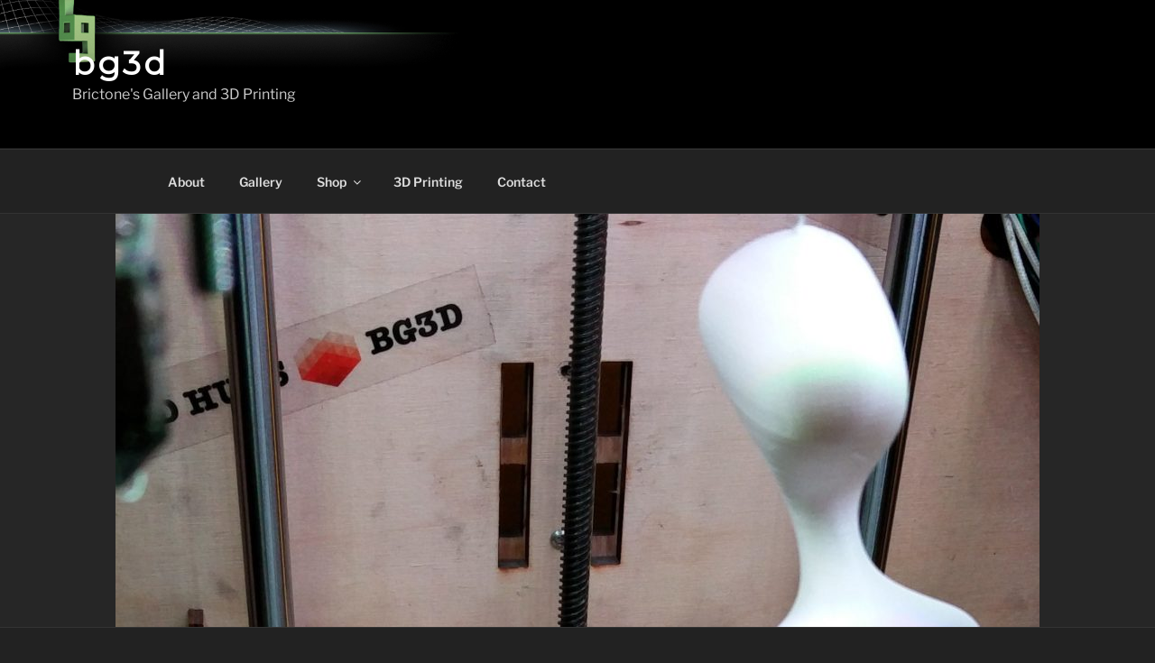

--- FILE ---
content_type: text/plain
request_url: https://www.google-analytics.com/j/collect?v=1&_v=j102&a=1275326104&t=pageview&_s=1&dl=https%3A%2F%2Fwww.bg3d.com%2Fgallery%2Fambidextrous%2F&ul=en-us%40posix&dt=Ambidextrous%20%E2%80%93%20bg3d&sr=1280x720&vp=1280x720&_u=IEBAAEABAAAAACAAI~&jid=1346182538&gjid=617997938&cid=1364949848.1765076949&tid=UA-7021804-3&_gid=1363652444.1765076949&_r=1&_slc=1&z=1227243844
body_size: -284
content:
2,cG-JRQTG6Q39L